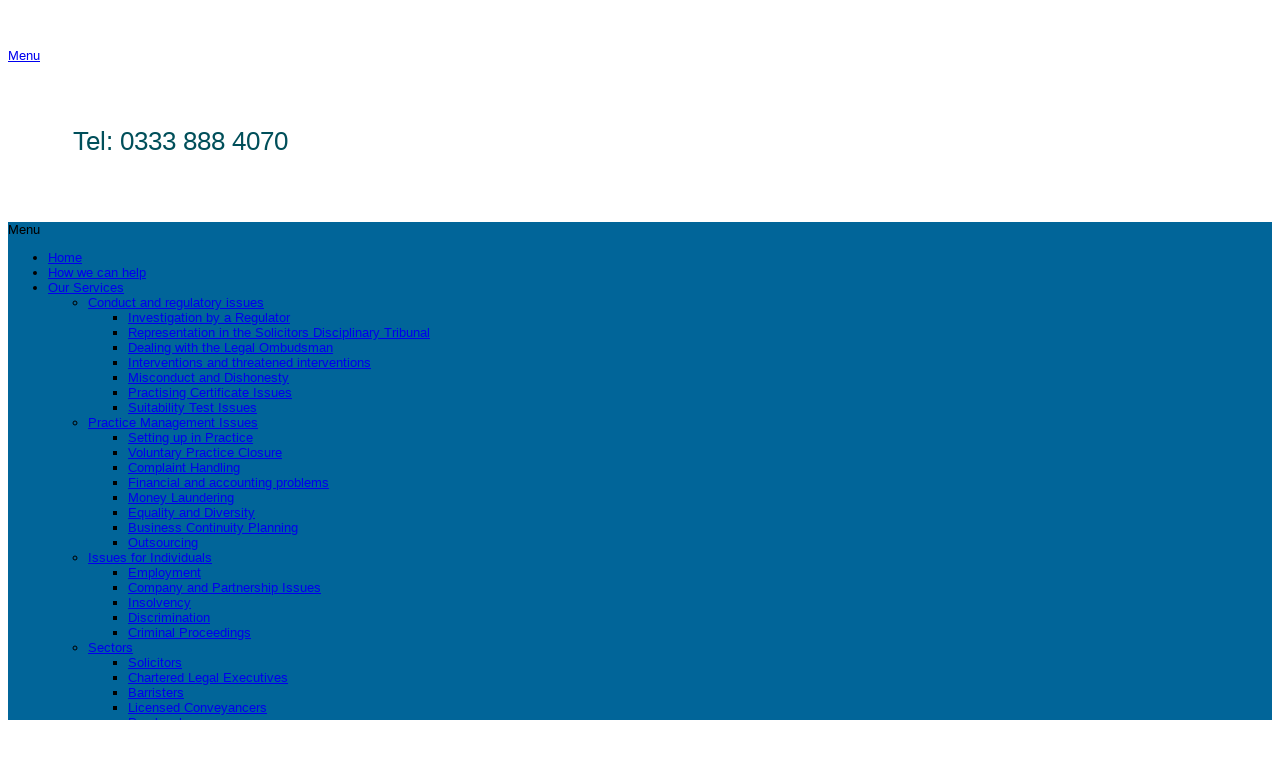

--- FILE ---
content_type: text/html; charset=UTF-8
request_url: https://www.lawyersdefencegroup.org.uk/change-to-barrister-cpd/
body_size: 11749
content:
<!doctype html><html class="no-js boxed-layout skin-cherry  std-selector" lang="en-GB"> <!--<![endif]--><head><meta http-equiv="X-UA-Compatible" content="IE=edge"/><meta content="text/html; charset=UTF-8" http-equiv="content-type"/><meta name="viewport" content="width=device-width,initial-scale=1, maximum-scale=1"><link rel="stylesheet" media="print" onload="this.onload=null;this.media='all';" id="ao_optimized_gfonts" href="https://fonts.googleapis.com/css?family=Open+Sans:300,300italic,400,300&amp;display=swap"><link rel="stylesheet" href="https://www.lawyersdefencegroup.org.uk/wp-content/cache/autoptimize/css/autoptimize_single_5f089edea50edf2e544a090f2008a04f.css"><link rel="alternate" type="application/rss+xml" title="Lawyers Defence Group Feed"
 href="https://www.lawyersdefencegroup.org.uk/feed/"> <script defer src="https://www.lawyersdefencegroup.org.uk/wp-content/themes/nexus/js/libs/modernizr-2.0.6.min.js"></script> <script defer src="//ajax.googleapis.com/ajax/libs/jquery/1.7.1/jquery.min.js"></script> <script>window.jQuery||document.write('<script defer src="https://www.lawyersdefencegroup.org.uk/wp-content/themes/nexus/js/libs/jquery-1.7.1.min.js"><\/script>')</script> <style>div.cpslider-wrapper,div.content-slider-wrapper{width:100%;position:relative;margin:0 auto}div.cpslider>div.slide,div.content-slider>div.slide{margin:0 auto;width:100%}.cpslider-inner-wrap,.content-slider-inner-wrap{position:relative;margin:0 auto;height:100%;overflow:hidden}.cpslider>.slide,.content-slider>.slide{display:none}.cpslider>.slide>.slide-content,.content-slider>.slide>.slide-content{margin:0 auto;padding:0;width:auto;position:relative;height:100%}div.cpslider>div.slide .cp-anim-image,div.content-slider>div.slide .cp-anim-image{bottom:0;display:block;vertical-align:bottom}.long-anim{-webkit-animation-duration:3s;-webkit-animation-delay:.5s}</style><title>Change to barrister CPD - Lawyers Defence Group</title><meta name="robots" content="max-snippet:-1, max-image-preview:large, max-video-preview:-1"/><link rel="canonical" href="https://www.lawyersdefencegroup.org.uk/change-to-barrister-cpd/" /><meta property="og:locale" content="en_GB" /><meta property="og:type" content="article" /><meta property="og:title" content="Change to barrister CPD - Lawyers Defence Group" /><meta property="og:description" content="Bar Standards Board announces changes to CPD requirements for barristers." /><meta property="og:url" content="https://www.lawyersdefencegroup.org.uk/change-to-barrister-cpd/" /><meta property="og:site_name" content="Lawyers Defence Group" /><meta property="article:section" content="News" /><meta property="article:published_time" content="2013-12-04T12:27:24+00:00" /> <script type='application/ld+json' class='yoast-schema-graph yoast-schema-graph--main'>{"@context":"https://schema.org","@graph":[{"@type":"WebSite","@id":"https://www.lawyersdefencegroup.org.uk/#website","url":"https://www.lawyersdefencegroup.org.uk/","name":"Lawyers Defence Group","inLanguage":"en-GB","potentialAction":[{"@type":"SearchAction","target":"https://www.lawyersdefencegroup.org.uk/?s={search_term_string}","query-input":"required name=search_term_string"}]},{"@type":"ImageObject","@id":"https://www.lawyersdefencegroup.org.uk/change-to-barrister-cpd/#primaryimage","inLanguage":"en-GB","url":"https://www.lawyersdefencegroup.org.uk/wp-content/uploads/2009/04/barstandards.gif","width":"124","height":"94"},{"@type":"WebPage","@id":"https://www.lawyersdefencegroup.org.uk/change-to-barrister-cpd/#webpage","url":"https://www.lawyersdefencegroup.org.uk/change-to-barrister-cpd/","name":"Change to barrister CPD - Lawyers Defence Group","isPartOf":{"@id":"https://www.lawyersdefencegroup.org.uk/#website"},"inLanguage":"en-GB","primaryImageOfPage":{"@id":"https://www.lawyersdefencegroup.org.uk/change-to-barrister-cpd/#primaryimage"},"datePublished":"2013-12-04T12:27:24+00:00","dateModified":"2013-12-04T12:27:24+00:00","author":{"@id":"https://www.lawyersdefencegroup.org.uk/#/schema/person/6b5633d61d48dc753f236a1b3e40fbcc"},"potentialAction":[{"@type":"ReadAction","target":["https://www.lawyersdefencegroup.org.uk/change-to-barrister-cpd/"]}]},{"@type":["Person"],"@id":"https://www.lawyersdefencegroup.org.uk/#/schema/person/6b5633d61d48dc753f236a1b3e40fbcc","name":"Duncan Finlyson","sameAs":[]}]}</script> <link href='https://fonts.gstatic.com' crossorigin='anonymous' rel='preconnect' /><link href='https://fonts.googleapis.com' rel='preconnect' /><link href='https://connect.facebook.net' rel='preconnect' /><link href='https://www.google-analytics.com' rel='preconnect' /><link href='https://www.googletagmanager.com' rel='preconnect' /><link rel="stylesheet" href="https://www.lawyersdefencegroup.org.uk/wp-includes/css/dist/block-library/style.min.css"><link rel="stylesheet" href="https://www.lawyersdefencegroup.org.uk/wp-content/cache/autoptimize/css/autoptimize_single_f964eb723b1e75e450ae2d9af1ce644a.css"><link rel="stylesheet" href="https://www.lawyersdefencegroup.org.uk/wp-content/cache/autoptimize/css/autoptimize_single_fea5bc8d58f010b4c1151ab275df3e42.css"><link rel="stylesheet" href="https://www.lawyersdefencegroup.org.uk/wp-content/cache/autoptimize/css/autoptimize_single_57ac8de4aecf32657b1b29bebcdececd.css"><link rel='https://api.w.org/' href='https://www.lawyersdefencegroup.org.uk/wp-json/' /><link rel="alternate" type="application/json+oembed" href="https://www.lawyersdefencegroup.org.uk/wp-json/oembed/1.0/embed?url=https%3A%2F%2Fwww.lawyersdefencegroup.org.uk%2Fchange-to-barrister-cpd%2F" /><link rel="alternate" type="text/xml+oembed" href="https://www.lawyersdefencegroup.org.uk/wp-json/oembed/1.0/embed?url=https%3A%2F%2Fwww.lawyersdefencegroup.org.uk%2Fchange-to-barrister-cpd%2F&#038;format=xml" /> <script defer type="text/javascript"
                src="https://maps.googleapis.com/maps/api/js?sensor=false"></script> <script defer src="[data-uri]"></script> <link href="https://www.lawyersdefencegroup.org.uk/wp-content/cache/autoptimize/css/autoptimize_single_ea3c4a8caf3430378ad50724ae82eaa6.css" type="text/css" 
 rel="stylesheet"><link type="text/css" rel="stylesheet" href="https://www.lawyersdefencegroup.org.uk/wp-content/cache/autoptimize/css/autoptimize_single_289e8902bbb782740593516707dda004.css"><link type="text/css" rel="stylesheet" href="https://www.lawyersdefencegroup.org.uk/wp-content/cache/autoptimize/css/autoptimize_single_4d4d4eed7a76f0f837f7dea57febd5b4.css"><link type="text/css" rel="stylesheet" href="https://www.lawyersdefencegroup.org.uk/wp-content/cache/autoptimize/css/autoptimize_single_3ad66b78560eb24301344e9279e47aa3.css"><link type="text/css" rel="stylesheet" href="https://www.lawyersdefencegroup.org.uk/wp-content/cache/autoptimize/css/autoptimize_single_5afb6505eb794e109001fdea2395cfe7.css"><link type="text/css" rel="stylesheet" href="https://www.lawyersdefencegroup.org.uk/wp-content/cache/autoptimize/css/autoptimize_single_3327b223556475fc0039e79760cd972c.css"><style type="text/css" media="screen">header div.logo>a,.ie8 header div.logo>a{width:375px;height:95px;background:transparent url(https://www.lawyersdefencegroup.org.uk/wp-content/uploads/2013/09/logoA.png) center center no-repeat}@media only screen and (-webkit-min-device-pixel-ratio:1.5){header div.logo>a,.ie8 header div.logo>a{background-image:url(https://www.lawyersdefencegroup.org.uk/wp-content/uploads/2013/09/logo1HVa.png);background-size:375px 95px}}@media screen and (max-width:767px){header div.logo>a{width:216px;height:40px;background-image:url(https://www.lawyersdefencegroup.org.uk/wp-content/uploads/2013/07/logoSmall1.jpg)}}@media only screen and (-webkit-min-device-pixel-ratio:1.5) and (max-width:767px){header div.logo>a{background-image:url(https://www.lawyersdefencegroup.org.uk/wp-content/uploads/2013/07/logoSmallhv.jpg);background-size:216px 40px}}</style><style type="text/css" media="screen"></style><style type="text/css">div.header-bg{background-color:;background-repeat:repeat-x;background-attachment:fixed;background-position:left top;background-image:url("https://www.lawyersdefencegroup.org.uk/wp-content/uploads/2013/07/back6d.jpg")}div.header-bg-fill{display:none;visibility:collapse}</style><style type="text/css">header{padding-top:10px}div.menu-wrapper{margin-top:0}div.logo{padding-top:30px}div.header-content{margin-top:30px}div.menu-wrapper{background-color:#016599}footer h3{color:#dbd76b}footer,footer p,footer .widget p{color:#fff}html.std-selector body footer a,html.std-selector body footer p a,html.std-selector body footer .widget p a,html.std-selector body footer a:hover,html.std-selector body footer p a:hover,html.std-selector body footer .widget p a:hover,html.std-selector body footer a:active,html.std-selector body footer p a:active,html.std-selector body footer .widget p a:active,html.std-selector body footer a:visited,html.std-selector body footer p a:visited,html.std-selector body footer .widget p a:visited{color:#e3daa6}.subfooter{color:#0a0909}html.std-selector div.subfooter a,html.std-selector div.subfooter a:hover,html.std-selector div.subfooter a:visited,html.std-selector div.subfooter a:active{color:#fc0808}</style><style type="text/css">div[role=document]{font-family:Helvetica Neue,Helvetica,Arial,sans-serif}</style><style type="text/css">div[role=document]{font-size:13px}</style><style type="text/css" media="screen">h1,h2,h3,h4,span.pullquote,blockquote,.dropcap{font-family:"Open Sans"}.sliderLDT{margin:25px 0 0;width:550px}.sliderRDT{margin:25px 0 0 300px;width:550px}.sliderLDT h1,.sliderRDT h1{font-size:25px;font-weight:700;margin-bottom:15px}.sliderLDT p,.sliderRDT p{font-size:15px}.sliderLTAB{margin:15px 0 0;width:400px}.sliderRTAB{margin:15px 0 0 240px;width:400px}.sliderLTAB h1,.sliderRTAB h1{font-size:20px;font-weight:700;margin-bottom:10px}.sliderLTAB p,.sliderRTAB p{font-size:13px}.sliderLML{margin:12px 0 0 -30px;width:280px}.sliderRML{margin:12px 0 0 150px;width:230px}.sliderLML h1,.sliderRML h1{font-size:16px;font-weight:700;margin-bottom:10px}.sliderLML p,.sliderRML p{font-size:11px;margin-bottom:5px}.sliderLP{margin:10px 0 0 -20px}.sliderRP{margin:10px 0 0 25px;width:225px}.sliderRP h1,.sliderLP h1{font-size:12px;font-weight:700;margin-bottom:5px}.sliderRP p,.sliderLP p{font-size:11px margin-bottom:-12px}.searchBox{margin-top:-40px}.callBackBox{margin-top:10px;border:thin grey solid;padding:0 5px;-moz-border-radius:5px;border-radius:5px}.newsletterBox{margin-top:40px;border:thin grey solid;padding:10px;-moz-border-radius:5px;border-radius:5px}.newsletterBox a,.newsletterBox a:visited,.newsletterBox a:hover{text-decoration:none;color:#36404c}.callBackBox h2,.newsletterBox h2,.searchBox h2{font-size:1.35em;padding:.4em 30px .4em 0;margin:0 0 2em;border-bottom:1px solid #e3f5f7;color:#89b8c7}.homePage input,.homePage select,.homePage textarea{float:right;font-family:Arial,Helvetica,sans-serif;font-size:12px;border-color:#bfbfbf;border-style:double;border-width:1px;width:100%;margin-bottom:10px}.homePage input:hover,.homePage select:hover,.homePage textarea:hover{background-color:#e3f5f7}.homePage{margin-top:-33px;padding:0 15px 0 0}.homePage h2{font-size:1.5em;padding:.4em 30px .4em 0;margin:0 0 1em;border-bottom:1px solid #e3f5f7;color:#89b8c7}.contactBlock{border-top:#ccc solid 10px;border-bottom:#ccc solid 10px;padding-top:0;margin-top:-20px;height:250px}.contactSmallBox{border-left:#ccc solid 10px;padding-left:10px;height:175px}.buttonsarea{width:80px;margin-bottom:-50px}.display-posts-listing ul{list-style-type:none;width:400px;padding-left:0;margin-left:0}ul.display-posts-listing{padding-left:15px}.display-posts-listing li{margin:5px 0;list-style-type:none;padding-bottom:25px}.display-posts-listing li a{display:block;font:bold 100% Arial,Helvetica,sans-serif;color:#016599;padding:5px;text-decoration:none}.display-posts-listing a:hover{color:#987;text-decoration:none}* html .display-posts-listing li a{width:400px}.display-posts-listing li a:hover{background-color:#dee}.display-posts-listing a em{color:#333;display:block;font:normal 85% Verdana,Helvetica,sans-serif;line-height:125%}.display-posts-listing a span{color:#125f15;font:normal 70% Verdana,Helvetica,sans-serif;line-height:150%}.display-posts-listing .excerpt{color:#333;display:block;font:normal 85% Verdana,Helvetica,sans-serif;line-height:125%}.display-posts-listing .date{color:#016599;font:normal 70% Verdana,Helvetica,sans-serif;line-height:150%;font-weight:700}.display-posts-listing img{float:left;margin:10px 15px 25px 0}.display-posts-listing .listing-item{clear:both}#newsdisplay .listing-item{border-bottom:dotted #aaa 1px}#newsdisplay .title{color:#016599}#newsdisplay img{margin-bottom:50px}#frontNews{border:thin grey solid;padding:2px 0 0;-moz-border-radius:5px;border-radius:5px}#frontNews h5{border-bottom:thin grey dotted;padding:2px 0 10px 10px}#frontNews .title{color:#016599}#frontNews .list-item{margin-left:-20px}#front-news ul{padding-left:0}blockquote,blockquote p,{font-size:.8em}.news-listing ul{margin:0}.news-listing li{margin:0;padding-bottom:20px}.news-listing li li{mrgin-bottom:-10px}.wpt-twitter-avatar{display:none}</style><link rel="icon" href="https://www.lawyersdefencegroup.org.uk/wp-content/uploads/2013/08/favicon.png" type="image/png"/><link rel="canonical" href="https://www.lawyersdefencegroup.org.uk/change-to-barrister-cpd/"> <style type="text/css" id="ubermenu-style-generator-css">#megaMenu .ss-nav-menu-with-img>a>.wpmega-link-title,#megaMenu .ss-nav-menu-with-img>a>.wpmega-link-description,#megaMenu .ss-nav-menu-with-img>a>.wpmega-item-description,#megaMenu .ss-nav-menu-with-img>span.um-anchoremulator>.wpmega-link-title,#megaMenu .ss-nav-menu-with-img>span.um-anchoremulator>.wpmega-link-description,#megaMenu .ss-nav-menu-with-img>span.um-anchoremulator>.wpmega-item-description{padding-left:23px}#megaMenu.ubermenu-sticky{margin:0 !important;z-index:1000;position:fixed !important;top:0;bottom:auto !important;-webkit-transition:none;-moz-transition:none;transition:none}#megaMenu ul.megaMenu li.um-sticky-only{display:none !important}#megaMenu-sticky-wrapper #megaMenu.ubermenu-sticky li.um-sticky-only{display:block !important}#megaMenu ul.megaMenu li.um-unsticky-only{display:block !important}#megaMenu-sticky-wrapper #megaMenu.ubermenu-sticky li.um-unsticky-only{display:none !important}#megaMenu.ubermenu-sticky{left:0;right:auto;width:100%;border-radius:0}#megaMenu.ubermenu-sticky ul.megaMenu{padding-left:2px;margin:0 auto;float:none;max-width:940px}#megaMenu.megaMenuHorizontal ul.megaMenu>li:first-child>a{box-shadow:none}</style></head><body data-rsssl=1 class="post-template-default single single-post postid-7008 single-format-standard news"><div id="wrap" class="container document-container" role="document"><div class="header-bg"><div class="header-bg-fill"></div></div><header><nav><div class="logo"> <a name="header-logo" href="https://www.lawyersdefencegroup.org.uk"> </a></div><div class="tagline"></div> <a class="mobile-menu-btn btn" href="javascript:void(0)" data-toggle="collapse"
 data-target="#mobile-menu-wrapper"> Menu </a><div class="header-content standard-header-content"><div style="height: 109px; width:280px; text-align: right; padding-top:20px;  margin-left:10px; "><p style="margin-right: 10px; "><span style="font-size:200%; color:#004F5A;">Tel: 0333 888 4070</span></p></div></div><div class="clear"></div><div class="menu-wrapper"><div id="megaMenu" class="megaMenuContainer megaMenu-nojs megaResponsive megaResponsiveToggle wpmega-withjs megaMenuOnHover megaFullWidth megaMenuHorizontal wpmega-noconflict megaMinimizeResiduals megaResetStyles"><div id="megaMenuToggle" class="megaMenuToggle">Menu&nbsp; <span class="megaMenuToggle-icon"></span></div><ul id="megaUber" class="megaMenu"><li id="menu-item-6084" class="menu-item menu-item-type-post_type menu-item-object-page menu-item-home ss-nav-menu-item-0 ss-nav-menu-item-depth-0 ss-nav-menu-mega ss-nav-menu-mega-alignCenter"><a href="https://www.lawyersdefencegroup.org.uk/"><span class="wpmega-link-title">Home</span></a></li><li id="menu-item-6086" class="menu-item menu-item-type-post_type menu-item-object-page ss-nav-menu-item-1 ss-nav-menu-item-depth-0 ss-nav-menu-mega ss-nav-menu-mega-alignCenter"><a href="https://www.lawyersdefencegroup.org.uk/how-we-can-help-2/"><span class="wpmega-link-title">How we can help</span></a></li><li id="menu-item-6087" class="menu-item menu-item-type-post_type menu-item-object-page menu-item-has-children menu-parent-item mega-with-sub ss-nav-menu-item-2 ss-nav-menu-item-depth-0 ss-nav-menu-mega ss-nav-menu-mega-fullWidth mega-colgroup mega-colgroup-4 ss-nav-menu-mega-alignCenter"><a href="https://www.lawyersdefencegroup.org.uk/our-services/"><span class="wpmega-link-title">Our Services</span></a><ul class="sub-menu sub-menu-1"><li id="menu-item-6085" class="menu-item menu-item-type-post_type menu-item-object-page menu-item-has-children menu-parent-item ss-nav-menu-item-depth-1"><a href="https://www.lawyersdefencegroup.org.uk/our-services/conduct-and-regulatory-issues/"><span class="wpmega-link-title">Conduct and regulatory issues</span></a><ul class="sub-menu sub-menu-2"><li id="menu-item-6090" class="menu-item menu-item-type-post_type menu-item-object-page ss-nav-menu-item-depth-2"><a href="https://www.lawyersdefencegroup.org.uk/our-services/conduct-and-regulatory-issues/investigation-by-a-regulator/"><span class="wpmega-link-title">Investigation by a Regulator</span></a></li><li id="menu-item-6092" class="menu-item menu-item-type-post_type menu-item-object-page ss-nav-menu-item-depth-2"><a href="https://www.lawyersdefencegroup.org.uk/our-services/conduct-and-regulatory-issues/representation-in-the-solicitors-disciplinary-tribunal/"><span class="wpmega-link-title">Representation in the Solicitors Disciplinary Tribunal</span></a></li><li id="menu-item-6088" class="menu-item menu-item-type-post_type menu-item-object-page ss-nav-menu-item-depth-2"><a href="https://www.lawyersdefencegroup.org.uk/our-services/conduct-and-regulatory-issues/legal-ombudsman-issues/"><span class="wpmega-link-title">Dealing with the Legal Ombudsman</span></a></li><li id="menu-item-6089" class="menu-item menu-item-type-post_type menu-item-object-page ss-nav-menu-item-depth-2"><a href="https://www.lawyersdefencegroup.org.uk/our-services/conduct-and-regulatory-issues/interventions-and-threatened-interventions/"><span class="wpmega-link-title">Interventions and threatened interventions</span></a></li><li id="menu-item-6244" class="menu-item menu-item-type-post_type menu-item-object-page ss-nav-menu-item-depth-2"><a href="https://www.lawyersdefencegroup.org.uk/our-services/conduct-and-regulatory-issues/misconduct-and-dishonesty/"><span class="wpmega-link-title">Misconduct and Dishonesty</span></a></li><li id="menu-item-6091" class="menu-item menu-item-type-post_type menu-item-object-page ss-nav-menu-item-depth-2"><a href="https://www.lawyersdefencegroup.org.uk/our-services/conduct-and-regulatory-issues/practising-certificate-issues/"><span class="wpmega-link-title">Practising Certificate Issues</span></a></li><li id="menu-item-6093" class="menu-item menu-item-type-post_type menu-item-object-page ss-nav-menu-item-depth-2"><a href="https://www.lawyersdefencegroup.org.uk/our-services/conduct-and-regulatory-issues/suitability-test-issues/"><span class="wpmega-link-title">Suitability Test Issues</span></a></li></ul></li><li id="menu-item-6100" class="menu-item menu-item-type-post_type menu-item-object-page menu-item-has-children menu-parent-item ss-nav-menu-item-depth-1"><a href="https://www.lawyersdefencegroup.org.uk/our-services/practice-management-issues/"><span class="wpmega-link-title">Practice Management Issues</span></a><ul class="sub-menu sub-menu-2"><li id="menu-item-6101" class="menu-item menu-item-type-post_type menu-item-object-page ss-nav-menu-item-depth-2"><a href="https://www.lawyersdefencegroup.org.uk/our-services/practice-management-issues/setting-up-in-practice/"><span class="wpmega-link-title">Setting up in Practice</span></a></li><li id="menu-item-6102" class="menu-item menu-item-type-post_type menu-item-object-page ss-nav-menu-item-depth-2"><a href="https://www.lawyersdefencegroup.org.uk/our-services/practice-management-issues/voluntary-practice-closure/"><span class="wpmega-link-title">Voluntary Practice Closure</span></a></li><li id="menu-item-6095" class="menu-item menu-item-type-post_type menu-item-object-page ss-nav-menu-item-depth-2"><a href="https://www.lawyersdefencegroup.org.uk/our-services/practice-management-issues/complaint-handling/"><span class="wpmega-link-title">Complaint Handling</span></a></li><li id="menu-item-6097" class="menu-item menu-item-type-post_type menu-item-object-page ss-nav-menu-item-depth-2"><a href="https://www.lawyersdefencegroup.org.uk/our-services/practice-management-issues/financial-and-accounting-problems/"><span class="wpmega-link-title">Financial and accounting problems</span></a></li><li id="menu-item-6098" class="menu-item menu-item-type-post_type menu-item-object-page ss-nav-menu-item-depth-2"><a href="https://www.lawyersdefencegroup.org.uk/our-services/practice-management-issues/money-laundering/"><span class="wpmega-link-title">Money Laundering</span></a></li><li id="menu-item-6096" class="menu-item menu-item-type-post_type menu-item-object-page ss-nav-menu-item-depth-2"><a href="https://www.lawyersdefencegroup.org.uk/our-services/practice-management-issues/equality-and-diversity/"><span class="wpmega-link-title">Equality and Diversity</span></a></li><li id="menu-item-6094" class="menu-item menu-item-type-post_type menu-item-object-page ss-nav-menu-item-depth-2"><a href="https://www.lawyersdefencegroup.org.uk/our-services/practice-management-issues/business-continuity-planning/"><span class="wpmega-link-title">Business Continuity Planning</span></a></li><li id="menu-item-6099" class="menu-item menu-item-type-post_type menu-item-object-page ss-nav-menu-item-depth-2"><a href="https://www.lawyersdefencegroup.org.uk/our-services/practice-management-issues/outsourcing/"><span class="wpmega-link-title">Outsourcing</span></a></li></ul></li><li id="menu-item-6110" class="menu-item menu-item-type-post_type menu-item-object-page menu-item-has-children menu-parent-item ss-nav-menu-item-depth-1"><a href="https://www.lawyersdefencegroup.org.uk/our-services/issues-for-individuals/"><span class="wpmega-link-title">Issues for Individuals</span></a><ul class="sub-menu sub-menu-2"><li id="menu-item-6108" class="menu-item menu-item-type-post_type menu-item-object-page ss-nav-menu-item-depth-2"><a href="https://www.lawyersdefencegroup.org.uk/our-services/issues-for-individuals/employment/"><span class="wpmega-link-title">Employment</span></a></li><li id="menu-item-6105" class="menu-item menu-item-type-post_type menu-item-object-page ss-nav-menu-item-depth-2"><a href="https://www.lawyersdefencegroup.org.uk/our-services/issues-for-individuals/company-and-partnership-issues/"><span class="wpmega-link-title">Company and Partnership Issues</span></a></li><li id="menu-item-6109" class="menu-item menu-item-type-post_type menu-item-object-page ss-nav-menu-item-depth-2"><a href="https://www.lawyersdefencegroup.org.uk/our-services/practice-management-issues/insolvency/"><span class="wpmega-link-title">Insolvency</span></a></li><li id="menu-item-6107" class="menu-item menu-item-type-post_type menu-item-object-page ss-nav-menu-item-depth-2"><a href="https://www.lawyersdefencegroup.org.uk/our-services/issues-for-individuals/discrimination/"><span class="wpmega-link-title">Discrimination</span></a></li><li id="menu-item-6106" class="menu-item menu-item-type-post_type menu-item-object-page ss-nav-menu-item-depth-2"><a href="https://www.lawyersdefencegroup.org.uk/our-services/issues-for-individuals/criminal-proceedings/"><span class="wpmega-link-title">Criminal Proceedings</span></a></li></ul></li><li id="menu-item-6113" class="menu-item menu-item-type-post_type menu-item-object-page menu-item-has-children menu-parent-item ss-nav-menu-item-depth-1"><a href="https://www.lawyersdefencegroup.org.uk/our-services/sectors/"><span class="wpmega-link-title">Sectors</span></a><ul class="sub-menu sub-menu-2"><li id="menu-item-6114" class="menu-item menu-item-type-post_type menu-item-object-page ss-nav-menu-item-depth-2"><a href="https://www.lawyersdefencegroup.org.uk/our-services/sectors/solicitors/"><span class="wpmega-link-title">Solicitors</span></a></li><li id="menu-item-6104" class="menu-item menu-item-type-post_type menu-item-object-page ss-nav-menu-item-depth-2"><a href="https://www.lawyersdefencegroup.org.uk/our-services/sectors/chartered-legal-executives/"><span class="wpmega-link-title">Chartered Legal Executives</span></a></li><li id="menu-item-6103" class="menu-item menu-item-type-post_type menu-item-object-page ss-nav-menu-item-depth-2"><a href="https://www.lawyersdefencegroup.org.uk/our-services/sectors/barristers/"><span class="wpmega-link-title">Barristers</span></a></li><li id="menu-item-6111" class="menu-item menu-item-type-post_type menu-item-object-page ss-nav-menu-item-depth-2"><a href="https://www.lawyersdefencegroup.org.uk/our-services/sectors/licensed-conveyancers/"><span class="wpmega-link-title">Licensed Conveyancers</span></a></li><li id="menu-item-6112" class="menu-item menu-item-type-post_type menu-item-object-page ss-nav-menu-item-depth-2"><a href="https://www.lawyersdefencegroup.org.uk/our-services/sectors/paralegals/"><span class="wpmega-link-title">Paralegals</span></a></li></ul></li></ul></li><li id="menu-item-6115" class="menu-item menu-item-type-post_type menu-item-object-page ss-nav-menu-item-3 ss-nav-menu-item-depth-0 ss-nav-menu-mega ss-nav-menu-mega-alignCenter"><a href="https://www.lawyersdefencegroup.org.uk/about-ldg/"><span class="wpmega-link-title">About Us</span></a></li><li id="menu-item-6118" class="menu-item menu-item-type-post_type menu-item-object-page ss-nav-menu-item-4 ss-nav-menu-item-depth-0 ss-nav-menu-mega ss-nav-menu-mega-alignCenter"><a href="https://www.lawyersdefencegroup.org.uk/contact-us/"><span class="wpmega-link-title">Contact Us</span></a></li><li id="menu-item-6116" class="menu-item menu-item-type-post_type menu-item-object-page ss-nav-menu-item-5 ss-nav-menu-item-depth-0 ss-nav-menu-mega ss-nav-menu-mega-alignCenter"><a href="https://www.lawyersdefencegroup.org.uk/articles/"><span class="wpmega-link-title">Articles</span></a></li><li id="menu-item-7080" class="menu-item menu-item-type-custom menu-item-object-custom menu-item-has-children menu-parent-item mega-with-sub ss-nav-menu-item-6 ss-nav-menu-item-depth-0 ss-nav-menu-reg"><a href="https://www.lawyersdefencegroup.org.uk/publications/news-2020/"><span class="wpmega-link-title">News</span></a><ul class="sub-menu sub-menu-1"><li id="menu-item-9163" class="menu-item menu-item-type-post_type menu-item-object-page ss-nav-menu-item-depth-1"><a href="https://www.lawyersdefencegroup.org.uk/news-2020/"><span class="wpmega-link-title">News 2020</span></a></li><li id="menu-item-8933" class="menu-item menu-item-type-post_type menu-item-object-page ss-nav-menu-item-depth-1"><a href="https://www.lawyersdefencegroup.org.uk/news-2019/"><span class="wpmega-link-title">News 2019</span></a></li><li id="menu-item-8394" class="menu-item menu-item-type-post_type menu-item-object-page ss-nav-menu-item-depth-1"><a href="https://www.lawyersdefencegroup.org.uk/news-2018/"><span class="wpmega-link-title">News 2018</span></a></li><li id="menu-item-8122" class="menu-item menu-item-type-post_type menu-item-object-page ss-nav-menu-item-depth-1"><a href="https://www.lawyersdefencegroup.org.uk/news-2017/"><span class="wpmega-link-title">News 2017</span></a></li><li id="menu-item-7862" class="menu-item menu-item-type-post_type menu-item-object-page ss-nav-menu-item-depth-1"><a href="https://www.lawyersdefencegroup.org.uk/news-2016/"><span class="wpmega-link-title">News 2016</span></a></li><li id="menu-item-7490" class="menu-item menu-item-type-post_type menu-item-object-page ss-nav-menu-item-depth-1"><a href="https://www.lawyersdefencegroup.org.uk/news-2015/"><span class="wpmega-link-title">News 2015</span></a></li><li id="menu-item-7079" class="menu-item menu-item-type-post_type menu-item-object-page ss-nav-menu-item-depth-1"><a href="https://www.lawyersdefencegroup.org.uk/news-2014/"><span class="wpmega-link-title">News 2014</span></a></li><li id="menu-item-6374" class="menu-item menu-item-type-post_type menu-item-object-page ss-nav-menu-item-depth-1"><a href="https://www.lawyersdefencegroup.org.uk/news-2013/"><span class="wpmega-link-title">News 2013</span></a></li><li id="menu-item-6365" class="menu-item menu-item-type-post_type menu-item-object-page ss-nav-menu-item-depth-1"><a href="https://www.lawyersdefencegroup.org.uk/news-2012/"><span class="wpmega-link-title">News 2012</span></a></li><li id="menu-item-6415" class="menu-item menu-item-type-post_type menu-item-object-page ss-nav-menu-item-depth-1"><a href="https://www.lawyersdefencegroup.org.uk/news-2011/"><span class="wpmega-link-title">News 2011</span></a></li><li id="menu-item-6453" class="menu-item menu-item-type-post_type menu-item-object-page ss-nav-menu-item-depth-1"><a href="https://www.lawyersdefencegroup.org.uk/news-2010/"><span class="wpmega-link-title">News 2010</span></a></li></ul></li></ul></div><div class="clear"></div></div></nav><div id="mobile-menu-wrapper" class="mobile-menu-wrapper collapse"><div class="mobile-menu-tip"></div><ul id="topmenu" class="mobile-menu topmenu"><li id="menu-home" class="menu-item menu-item-type-post_type menu-item-object-page menu-item-home"><a href="https://www.lawyersdefencegroup.org.uk/"><span class="menu-link-wrap"><strong>Home</strong></span></a></li><li id="menu-how-we-can-help" class="menu-item menu-item-type-post_type menu-item-object-page"><a href="https://www.lawyersdefencegroup.org.uk/how-we-can-help-2/"><span class="menu-link-wrap"><strong>How we can help</strong></span></a></li><li id="menu-our-services" class="menu-item menu-item-type-post_type menu-item-object-page"><a href="https://www.lawyersdefencegroup.org.uk/our-services/"><span class="menu-link-wrap"><strong>Our Services</strong></span></a></li><li id="menu-about-us" class="menu-item menu-item-type-post_type menu-item-object-page"><a href="https://www.lawyersdefencegroup.org.uk/about-ldg/"><span class="menu-link-wrap"><strong>About Us</strong></span></a></li><li id="menu-contact-us" class="menu-item menu-item-type-post_type menu-item-object-page"><a href="https://www.lawyersdefencegroup.org.uk/contact-us/"><span class="menu-link-wrap"><strong>Contact Us</strong></span></a></li><li id="menu-articles" class="menu-item menu-item-type-post_type menu-item-object-page"><a href="https://www.lawyersdefencegroup.org.uk/articles/"><span class="menu-link-wrap"><strong>Articles</strong></span></a></li><li id="menu-news-2013" class="menu-item menu-item-type-post_type menu-item-object-page"><a href="https://www.lawyersdefencegroup.org.uk/news-2013/"><span class="menu-link-wrap"><strong>News 2013</strong></span></a></li></ul><div class="clear"></div></div><div class="clear"></div><div class="header-content mobile-header-content"><div style="margin:-40px 0 -18px 0; text-align:center"><p style="color: #cc0000"><a href="https://www.lawyersdefencegroup.org.uk/contact-us/" style="color:#cc0000; text-decoration: none;">Nottingham</a> | <a href="https://www.lawyersdefencegroup.org.uk/contact-us/" style="color:#cc0000; text-decoration: none;">London</a> | <a href="https://www.lawyersdefencegroup.org.uk/contact-us/" style="color:#cc0000; text-decoration: none;">Manchester</a> | <a href="https://www.lawyersdefencegroup.org.uk/contact-us/" style="color:#cc0000; text-decoration: none;">Cardiff</a> | <a href="https://www.lawyersdefencegroup.org.uk/contact-us/" style="color:#cc0000; text-decoration: none;">Birmingham</a> | <a href="https://www.lawyersdefencegroup.org.uk/contact-us/" style="color:#cc0000; text-decoration: none;">Leeds</a> | <a href="https://www.lawyersdefencegroup.org.uk/contact-us/" style="color:#cc0000; text-decoration: none;">Bristol</a> | <a href="https://www.lawyersdefencegroup.org.uk/contact-us/" style="color:#cc0000; text-decoration: none;">Stansted</a></p></div><div style="float: left; width:100%; background-color:#016599; padding: 5px 0 5px 0; margin:20px 0px 5px 0px; text-align:center; -moz-border-radius: 2px;
border-radius: 2px;"> <img src="https://www.lawyersdefencegroup.org.uk/wp-content/uploads/2013/07/phone.png" alt="phone symbol" title="phone symbol" style="margin: 0 20px 5px 0" width="24" height="24" /><span style="color:#ffffff; font-size:175%; font-weight: bold;">0333 888 4070</div><div style="float: right; width:100%; /*background-color:#016599; */padding: 7px 0 11px 0; text-align:center; -moz-border-radius: 2px;
border-radius: 2px; margin-bottom:10px;"></div></div></header><div class="main has-sidebar" role="main"><div class="subheader-wrapper"><div class="container_12"><div class="grid_12"><div id="subheader"><h1>Change to barrister CPD</h1><h2></h2></div></div></div><div class="clear"></div></div><div class="clear"></div><div class="content-wrapper"><div class="overlay-divider"></div><div class="clearfix page-container row-fluid"><div class="span8"><div class="prime-page"><article class="post-7008 post type-post status-publish format-standard has-post-thumbnail hentry category-news category-news-2013" id="post-7008"><div class="post"><h1 class="post-title">Change to barrister CPD</h1><p class="post-meta"> <span class="categories"><a href="https://www.lawyersdefencegroup.org.uk/category/news/" rel="category tag">News</a> <a href="https://www.lawyersdefencegroup.org.uk/category/news/news-2013/" rel="category tag">News 2013</a></span> <span class="spacer spacer-first">//</span> <span class="date icon-calendar">December 4, 2013</span></p><div class="post-content"><p>The Bar Standards Board have announced changes to CPD requirements for barristers.</p><p>In the future, barristers will no longer need to return CPD record cards to the BSB &#8211; although they must still undertake their set number of hours and keep their record cards up-to-date.  Instead, the BSB will conduct random spot-checks of CPD cards and those barristers selected must produce their record card for assessment. Barristers may also be selected for spot-checking if they have a history of non-compliance with CPD obligations or other regulatory requirements.</p><p>Those who fail to undertake their required hours will need to complete their outstanding hours. If they still fail to do so they may be referred to the BSB&#8217;s Professional Conduct Department for enforcement action.</p><p>The BSB has stressed that this announcement affects all practising barristers including those undertaking CPD through the Established Practitioner Programme (i.e., those with more than three years&#8217; practising experience) or the New Practitioners Programme (i.e., those with fewer than three years&#8217; practising experience).</p><p>Head of Quality at the Bar Standards Board, Oliver Hanmer, said:</p><blockquote><p>&#8220;This is a move towards smarter regulation. By no longer requiring barristers to return record cards for inspection, we can save time and money but most importantly focus our resources on the small number of barristers who do not keep their training up-to-date.</p><p>&nbsp;</p><p>Our aim is to become a more modern and efficient regulator which focusses on proportionate, evidence-based regulatory activity.&#8221;</p></blockquote><p>The BSB will no longer be processing CPD record cards &#8211; including those that have already been submitted. Please note that even if barristers have submitted their 2013 record card and received an email confirmation from the BSB, they may still be selected for spot-checking.</p><p>Further information can be found on the <a href="http://bit.ly/1i8ItyG">BSB web site</a>.</p></div></div></article></div></div><div class="span4 sidebar-wrapper"><div id="sidebar"><div class="divider mobile-divider"></div><div class="clear"></div><article id="search-3" class="widget-1 widget-first widget widget_search"><div class="widget-1 widget-first container sidebar-widget"><div class="search-widget sidebar-widget"><form id="searchform" role="search" class="search-form" action="https://www.lawyersdefencegroup.org.uk/" method="get"> <label class="visuallyhidden" for="s">Search for:</label><fieldset><div> <input id="s" type="text" value="" name="s"/></div> <button name="searchbutton" class="btn"><i class="icon-search"></i></button></fieldset></form></div></div></article><article id="text-3" class="widget-2 widget widget_text"><div class="widget-2 container sidebar-widget"><div class="textwidget"></div></div></article><article id="text-4" class="widget-3 widget-last widget widget_text"><div class="widget-3 widget-last container sidebar-widget"><div class="textwidget"><div class="newsletterBox"><h2>Register for our Newsletter</h2><div class="createsend-button" style="height:22px;display:inline-block;" data-listid="r/31/DDA/89C/FF64C19A144609CA"></div><script defer src="[data-uri]"></script></div></div></div></article></div></div></div></div><footer><div class="border border-top"></div><div class="row-fluid clearfix"><div class="span4"><div class="widget-1 widget-last divider"></div><article id="text-5" class="widget-1 widget-last widget widget_text"><div class="widget-1 widget-last container"><h3>Lawyers Defence Group</h3><div class="textwidget"><p>With offices throughout the UK,  including London, Nottingham, Manchester, Cardiff, Birmingham, Leeds and Bristol, and associated firms in many other locations, the Lawyers Defence Group can assist you wherever you are based and whatever your problem.</p><p><strong>Richard Nelson LLP</strong><br /> 107-111 Fleet Street,  London, EC4 2AB<br /> Tel: 0207 160 9777<br /> <a href="http://www.richardnelsonllp.co.uk" target="_blank" rel="noopener noreferrer">www.richardnelsonllp.co.uk</a></p><p><strong>Murdochs Solicitors</strong><br /> 45 High Street, Wanstead, London, E11 2AA<br /> Tel: 0208 530 7291<br /> Fax: 0208 530 8473<br /> <a href="http://www.murdochslaw.co.uk" target="_blank" rel="noopener noreferrer">www.murdochslaw.co.uk<a/></p></div></div></article></div><div class="span4"></div><div class="span4"><div class="widget-1 widget-last divider"></div><article id="recent-posts-3" class="widget-1 widget-last widget widget_recent_entries"><div class="widget-1 widget-last container"><h3>Recent Posts</h3><ul><li> <a href="https://www.lawyersdefencegroup.org.uk/law-society-of-scotland-produces-transparency-guidance/">Law Society of Scotland produces transparency guidance</a></li><li> <a href="https://www.lawyersdefencegroup.org.uk/be-prepared-expecting-the-unexpected/">Be Prepared &#8211; expecting the unexpected</a></li><li> <a href="https://www.lawyersdefencegroup.org.uk/law-society-issues-legal-justice-warning/">Law Society issues legal justice warning</a></li><li> <a href="https://www.lawyersdefencegroup.org.uk/legal-sector-must-become-more-accessible/">Legal sector must become more accessible</a></li><li> <a href="https://www.lawyersdefencegroup.org.uk/diversity-access-scheme/">Diversity Access Scheme</a></li></ul></div></article></div></div></footer></div> <script defer type='text/javascript' src='https://www.lawyersdefencegroup.org.uk/wp-content/cache/autoptimize/js/autoptimize_single_229fb543a77b8e6c2922c2b8c297569c.js'></script> <script defer src="[data-uri]"></script> <script defer type='text/javascript' src='https://www.lawyersdefencegroup.org.uk/wp-content/plugins/ubermenu/core/js/ubermenu.min.js'></script> <script defer src="[data-uri]"></script> <script defer type='text/javascript' src='https://www.lawyersdefencegroup.org.uk/wp-content/cache/autoptimize/js/autoptimize_single_79342d279d888df43fe2fcb38b8cd262.js'></script> <script defer type='text/javascript' src='https://www.lawyersdefencegroup.org.uk/wp-content/plugins/cookie-control/js/cookieControl-6.2.min.js'></script> <script defer type='text/javascript' src='https://www.lawyersdefencegroup.org.uk/wp-includes/js/wp-embed.min.js'></script> <script defer type='text/javascript' src='https://www.lawyersdefencegroup.org.uk/wp-content/themes/nexus//js/libs/modernizr-2.0.6.min.js'></script> <script defer type='text/javascript' src='https://www.lawyersdefencegroup.org.uk/wp-content/cache/autoptimize/js/autoptimize_single_07fc4b290f8f4c606de5dc2dc7e1f07c.js'></script> <script defer type='text/javascript' src='https://www.lawyersdefencegroup.org.uk/wp-content/themes/nexus//js/libs/spin.min.js'></script> <script defer type='text/javascript' src='https://www.lawyersdefencegroup.org.uk/wp-content/cache/autoptimize/js/autoptimize_single_5f0b81795fb461682389fe65849fd4bd.js'></script> <script defer type='text/javascript' src='https://www.lawyersdefencegroup.org.uk/wp-includes/js/underscore.min.js'></script> <script defer type='text/javascript' src='https://www.lawyersdefencegroup.org.uk/wp-content/cache/autoptimize/js/autoptimize_single_d6ce93c9c3904f30ed7e9886a79cf96b.js'></script> <script defer type='text/javascript' src='https://www.lawyersdefencegroup.org.uk/wp-content/cache/autoptimize/js/autoptimize_single_67660a9c64506d9730571f943db693dd.js'></script> <script defer type='text/javascript' src='https://www.lawyersdefencegroup.org.uk/wp-content/cache/autoptimize/js/autoptimize_single_e9b0bed15dafff5124f4ffe5bd3febfd.js'></script> <script defer src="[data-uri]"></script> </div><div class="subfooter"><div style="color: #000000; font-size: 125%"><a href="https://www.lawyersdefencegroup.org.uk/terms">Terms and Conditions</a> | <a href="https://www.lawyersdefencegroup.org.uk/sitemap">Site Map </a>| <a href="https://www.lawyersdefencegroup.org.uk/privacy/">Privacy and Cookies</a></div><br />Copyright © 2020 Richard Nelson LLP and Murdochs.  All rights reserved.<br />The Lawyers Defence Group is operated by Richard Nelson LLP, a Limited Liability Partnership authorised and regulated by the Solicitors Regulation Authority and whose partnership number is OC357136 and Murdochs Solicitors, who are also authorised and regulated by the Solicitors Regulation Authority, and whose SRA number is 52683. <br />Please note that all advice, guidance, representation and assistance, legal or otherwise, is provided either by those firms or by appropriate referral to other suitably qualified persons. No advice, guidance, assistance, representation or other support is provided by or in the name of the Lawyers Defence Group. <br />For further details please refer to the terms and conditions for use of this web site and to the terms and conditions of the firms involved. <br />The professional rules governing our lawyers can be found at rules.sra.org.uk</div> <!--[if lt IE 7]> <script defer src="//ajax.googleapis.com/ajax/libs/chrome-frame/1.0.3/CFInstall.min.js"></script> <script defer>window.attachEvent('onload',function(){CFInstall.check({mode:'overlay'})})</script> <![endif]--> <script defer src="[data-uri]"></script> </body></html>
<!--
Performance optimized by W3 Total Cache. Learn more: https://www.boldgrid.com/w3-total-cache/

Page Caching using disk: enhanced 

Served from: www.lawyersdefencegroup.org.uk @ 2024-01-21 13:46:08 by W3 Total Cache
-->